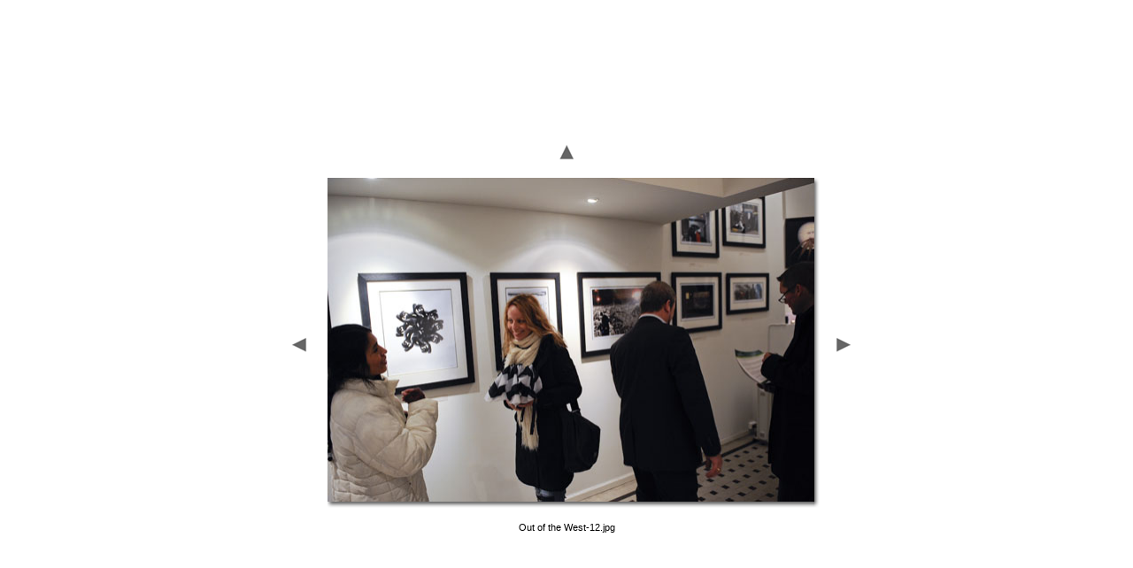

--- FILE ---
content_type: text/html
request_url: https://irishart.no/West_Gallery/pages/Out%20of%20the%20West-12.htm
body_size: 820
content:
<html>
<head>
<TITLE>Out of the West Exhibition - December 2009</TITLE>
<META name="generator" content="Adobe Photoshop(R) CS Web Photo Gallery">
<META http-equiv="Content-Type" content="text/html; charset=iso-8859-1">
<link href="../images/galleryStyle.css" rel="stylesheet" type="text/css">

<script>

function ifExistsWrite(str){
	var re = new RegExp ('\"', 'gi') ;
	var newstr = str.replace(re, '&quot;');
	if (newstr != "")
		document.write(newstr+"<br>");
}

</script>

</head>
<body bgcolor="#FFFFFF" marginheight=0 marginwidth=0 leftmargin=0 topmargin=0>
<br>

<table width=100% height=100%>
<tr><td align=middle valign=middle>

<table>
<tr>
<td colspan=3 align=middle>
<a href="../index.htm#12"><img border=0 vspace=12 src="../images/arrow_up.gif"></a>
</td>
</tr>


<tr>
<td width=17 valign=middle><a href="Out%20of%20the%20West-11.htm"><IMG hspace=15 SRC="../images/arrow_prev.gif" BORDER=0></a></td>
<td align=middle valign=top width="550">
<table cellpadding=0 cellspacing=0 border=0 width="550">
<tr>
<td valign=top>
<img src="../images/Out%20of%20the%20West-12.jpg" width="550" height="366" alt="Out of the West-12" style="border:0pt solid white"><br>
</td>
<td valign=top background="../images/wh_rt.gif">
<img src="../images/wh_top_rt.gif">
</td>
</tr>
<tr>
<td background="../images/wh_bot.gif">
<img src="../images/wh_bot_lt.gif"><br>
</td>
<td valign=top>
<img src="../images/wh_bot_corner.gif"><br>
</td>
</tr>
</table>
</td>
<td align=right width=17 valign=middle><a href="Out%20of%20the%20West-13.htm"><img hspace=5 border=0 src="../images/arrow_next.gif"></a></td>
</tr>
</table>

<table>
<tr><td align=middle valign=top width="550">
<table cellpadding=0 cellspacing=0 border=0 width="550">
<tr>
<td align=middle>
<div id="imageInfo">
<div class="content">
<script>
ifExistsWrite("Out of the West-12.jpg");
ifExistsWrite("");
ifExistsWrite("");
ifExistsWrite("");
ifExistsWrite("");
</script>
</div>
</div>
</td>
</tr>
</table>
</td>
</tr>
</table>

</td>
</tr>
</table>

</body>